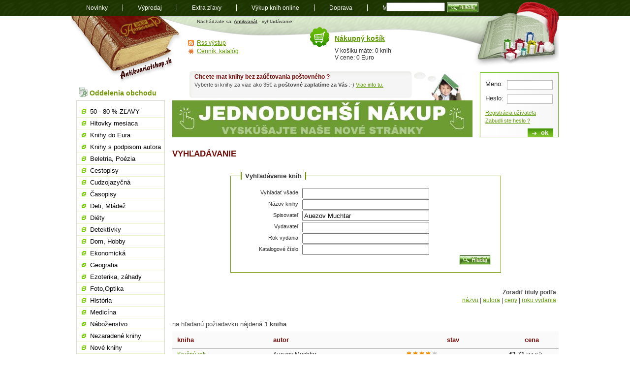

--- FILE ---
content_type: text/html; charset=utf-8
request_url: https://www.antikvariatshop.sk/vyhledavani/?all=&nazev=&autor=Auezov%20Muchtar&producer=&rok_vydani=&order=autor
body_size: 4511
content:
<!DOCTYPE html PUBLIC "-//W3C//DTD XHTML 1.0 Transitional//EN" "http://www.w3.org/TR/xhtml1/DTD/xhtml1-transitional.dtd">
<html xmlns="http://www.w3.org/1999/xhtml" xml:lang="sk" lang="sk">
    <head>
	<meta http-equiv="content-type" content="text/html; charset=utf-8" />
	<title>Vyhľadávanie kníh - Antikvariatshop.sk</title>
	<link rel="stylesheet" href="/style/style.css" media="screen, presentation" type="text/css" />
	<link rel="alternate" type="application/rss+xml" title="RSS feed nejnovějších knih u Antikvariatshop.sk" href="/rss/?kat=novinky"/>
	<link rel="shortcut icon" href="/favicon.ico" type="image/x-icon" />
	<meta name="author" content="ANTIKVARIÁT s.r.o." />
	        	<meta name="robots" content="index,follow" />
	    	        <script>
        var dataLayer = dataLayer || []; // Google Tag Manager
        dataLayer.push({'pageType': 'vyhledavani'});
    </script>
	<script type="text/javascript" src="/js/js.js"></script>
	<script type="text/javascript" src="/js/jquery-1.11.2.min.js"></script>
	<script type="text/javascript" src="/js/init.js"></script>
    <!-- Google Tag Manager -->
    <script>(function(w,d,s,l,i){w[l]=w[l]||[];w[l].push({'gtm.start':
                new Date().getTime(),event:'gtm.js'});var f=d.getElementsByTagName(s)[0],
            j=d.createElement(s),dl=l!='dataLayer'?'&l='+l:'';j.async=true;j.src=
            'https://www.googletagmanager.com/gtm.js?id='+i+dl;f.parentNode.insertBefore(j,f);
        })(window,document,'script','dataLayer','GTM-WRL3L26');</script>
    <!-- End Google Tag Manager -->
    </head>
    <body>
    <!-- Google Tag Manager (noscript) -->
    <noscript><iframe src="https://www.googletagmanager.com/ns.html?id=GTM-WRL3L26"
                      height="0" width="0" style="display:none;visibility:hidden"></iframe></noscript>
    <!-- End Google Tag Manager (noscript) -->
	<div id="content">
	    <ul id="current">
		<li><a href="/" title="Antkivariatshop.sk" id="logo">Antikvariát shop.sk</a></li>
		<li><a href="#menu" id="menujump" name="menujump">přejít na navigaci</a></li>
		<li><a href="#login" id="loginjump" name="loginjump">prihlášenie a nákupný košík</a></li>
	    </ul>

		    
      <div id="header" class="zimni">
       
		  <p>Nachádzate sa: <a href="/">Antikvariát</a> - vyhľadávanie</p>
      </div><div id="main" class="without"><h1>Vyhľadávanie</h1>

<form method="get" action="/vyhledavani/"  class="registrace">
<fieldset class="vyhledavani-knihy">
<legend>Vyhľadávanie kníh</legend>
<label for="nazev">Vyhľadať všade: </label> <input type="text" id="nazev" name="all" value="" class="input" style="width: 250px" /><br />
<label for="nazev">Názov knihy: </label> <input type="text" id="nazev" name="nazev" value="" class="input" style="width: 250px" /><br />
<label for="autor">Spisovateľ: </label> <input type="text" id="autor" name="autor" value="Auezov Muchtar" class="input" style="width: 250px" /><br />
<label for="producer">Vydavateľ: </label> <input type="text" id="producer" name="producer" value="" class="input" style="width: 250px" /><br />
<label for="rok_vydani">Rok vydania: </label> <input type="text" id="rok_vydani" name="rok_vydani" value="" class="input" style="width: 250px" /><br />
<label for="katalogove_cislo">Katalogové číslo: </label> <input type="text" id="katalogove_cislo" name="katalogove_cislo" value="" class="input" style="width: 250px" /><br />
<div style="text-align:right"><button type='submit' class='hledat'><span>Hladaj</span></button></div>
</fieldset>
</form>
    <p class="seradit">
		<b>Zoradiť tituly podľa</b><br /><a href="/vyhledavani/?all=&amp;nazev=&amp;autor=Auezov Muchtar&amp;producer=&amp;rok_vydani=&amp;order=nazev">názvu</a>&nbsp;|&nbsp;<a href="/vyhledavani/?all=&amp;nazev=&amp;autor=Auezov Muchtar&amp;producer=&amp;rok_vydani=&amp;order=autor">autora</a>&nbsp;|&nbsp;<a href="/vyhledavani/?all=&amp;nazev=&amp;autor=Auezov Muchtar&amp;producer=&amp;rok_vydani=&amp;order=cena">ceny</a>&nbsp;|&nbsp;<a href="/vyhledavani/?all=&amp;nazev=&amp;autor=Auezov Muchtar&amp;producer=&amp;rok_vydani=&amp;order=rok_vydani">roku vydania</a></p><p class="zobrazeno">na hľadanú požiadavku nájdená <strong>1 kniha</strong></p>
<table class="katalog">
    <thead>
    <tr>
      <th>kniha</th>
      <th>autor</th>
      <th class="center">stav</th>
      <th class="center">cena</th>
    </tr>
    </thead>
    <tbody>

              <tr>
                <td><a href="/kniha/n4754/auezov-muchtar-krusny-rok/">Krušný rok</a></td>
                <td>Auezov Muchtar</td>
              	<td><img src="/style/stav-4.gif" alt="4 z 5" width="64" height="12" /></td>
                        <td width="90px"><span class="bold">&euro;1,71</span> <span class='x-small'>(44 Kč)</span> </td>
              </tr>
</tbody>
</table>
<br class="cistic" />
		<p class="zobrazeno">na hľadanú požiadavku sme zobrazili <strong>1 knihu</strong></p>
      <br class="cistic" />
      <div class="banner ver_3"> 
        <div class='in_text'><h3>Chcete mat knihy bez zaúčtovania poštovného ?</h3>
          <p><p>Vyberte si knihy za viac ako 35€ a <strong>poštovné zaplatíme za Vás</strong> :-) <a href="../doprava-postovne/">Viac info tu.</a></p></p>
        </div><a href='https://www.antikvariat.sk/'><img src='/img/banner/26-jednoduhsi-nakup-vyskusajte-nas-novy-eshop.jpg' alt='Banner'  /></a></div>
    </div><!--/main-->
	    <div id="side" class="without">
		<h2 class="oddelenia">Oddelenia obchodu</h2>



		<ul id="menu">

<li ><a href='/zlavy/'>50 - 80 % ZĽAVY</a></li>
<li ><a href='/hitovky/'>Hitovky mesiaca</a></li>
<li ><a href='/knihy-do-eura/'>Knihy do Eura</a></li>
<li ><a href='/podpisy/'>Knihy s podpisom autora</a></li>
<li ><a href='/beletria-poezia/'>Beletria, Poézia</a></li>
<li ><a href='/cestopisy/'>Cestopisy</a></li>
<li ><a href='/cudzojazycna/'>Cudzojazyčná</a></li>
<li ><a href='/casopisy/'>Časopisy</a></li>
<li ><a href='/deti-mladez/'>Deti, Mládež</a></li>
<li ><a href='/diety/'>Diéty</a></li>
<li ><a href='/detektivky/'>Detektívky</a></li>
<li ><a href='/dom-hobby/'>Dom, Hobby</a></li>
<li ><a href='/ekonomicka/'>Ekonomická</a></li>
<li ><a href='/geografia/'>Geografia</a></li>
<li ><a href='/ezoterika-zahady/'>Ezoterika, záhady</a></li>
<li ><a href='/foto-optika/'>Foto,Optika</a></li>
<li ><a href='/historia/'>História</a></li>
<li ><a href='/medicina/'>Medicína</a></li>
<li ><a href='/nabozenstvo/'>Náboženstvo</a></li>
<li ><a href='/nezaradene-knihy/'>Nezaradené knihy</a></li>
<li ><a href='/nove-knihy/'>Nové knihy</a></li>
<li ><a href='/pestujeme-chovame/'>Pestujeme,Chováme</a></li>
<li ><a href='/pocitace-internet/'>Počítače,internet</a></li>
<li ><a href='/poezia/'>Poézia</a></li>
<li ><a href='/politika/'>Politika</a></li>
<li ><a href='/pravo/'>Právo</a></li>
<li ><a href='/pre-sikovne-ruky/'>Pre šikovné ruky</a></li>
<li ><a href='/priroda-javy/'>Príroda, Javy</a></li>
<li ><a href='/prirodna-lekaren/'>Prírodná lekáreň</a></li>
<li ><a href='/prirodne-vedy/'>Prírodné vedy</a></li>
<li ><a href='/prirucky-slovniky/'>Príručky,Slovníky</a></li>
<li ><a href='/rodicovstvo-pedagogika/'>Rodičovstvo, Pedagogika</a></li>
<li ><a href='/sci-fi-fantasy/'>Sci - fi, fantasy</a></li>
<li ><a href='/spolocenske-vedy/'>Spoločenské vedy</a></li>
<li ><a href='/starozitne-knihy/'>Starožitné knihy</a></li>
<li ><a href='/technika/'>Technika</a></li>
<li ><a href='/ucebnice-slovniky/'>Učebnice, Slovníky</a></li>
<li ><a href='/umenie/'>Umenie</a></li>
<li ><a href='/varenie-napoje/'>Varenie, Nápoje</a></li>
<li ><a href='/zabava-hry/'>Zabava, Hry</a></li>
<li ><a href='/zdravie-sport/'>Zdravie, Šport</a></li>
<li ><a href='/darcekove-poukazky/'>Darčekové poukážky</a></li>
<li ><a href='/zivotne-pribehy/'>Životné príbehy</a></li>
<li ><a href='/miniatury-kolibrik/'>Miniatúry, Kolibrík</a></li>
<li ><a href='/edicia/'>Knižné Edície</a></li>		</ul>

		<h2 class="info">Dôležité informácie</h2>
		<ul class="info">
	    <li><a href='/ake-knihy-vykupujeme/'>Aké knihy vykupujeme</a></li><li><a href='/vykup-knih-na-dialku/'>Výkup kníh na diaľku</a></li><li><a href='/infolinka/'>Infolinka</a></li><li><a href='/pomoc-pri-nakupe/'>Ako nakupovať</a></li><li><a href='/osobny-odber-knih/'>Osobný odber kníh</a></li><li><a href='/odberne-miesta-v-cechach/'>Odberné miesta v Čechách</a></li><li><a href='/odberne-miesta-na-slovensku/'>Odberné miesta na Slovensku</a></li><li><a href='/postovne-zahranici/'>Poštovné do zahraničia</a></li><li><a href='/moznosti-platby/'>Možnosti platby</a></li><li><a href='/napoveda-k-hodnoteniu-knih/'>Nápoveda k hodnoteniu kníh</a></li><li><a href='/o-nas/'>O nás</a></li><li><a href='/poukazka/'>Darčeková poukážka</a></li><li><a href='/ochrana-sukromia/'>Ochrana súkromia</a></li><li><a href='/obchodne-podmienky/'>Obchodné podmienky</a></li><li><a href='/reklamacie/'>Reklamácie</a></li>		    <li><a href="/mapa-stranok/" title="Mapa stránok">Mapa stránok</a></li>
		    <li><a href="/poziadavka/" title="Požiadavka na knihu">Požiadavka na knihu</a></li>
		    <li><a href="/zasielanie-noviniek/">Zasielanie noviniek</a></li>
		</ul>
		<div class="adresa">
		    <h3>ANTIKVARIÁT s.r.o.</h3>
		    <address>
			Radničné námestie 46<br />
			08501 Bardejov<br />
			tel: 054 474 4424<br />
			mob: 0903 612078<br />
			<a href="mailto:info@antikvariatshop.sk">info@antikvariatshop.sk</a>
		    </address>
		</div>

		<p class="platby"><img src="/uploaded/obrazky/tatrapay.gif" alt="Tatra pay - Tatra Banka" />
		    <img src="/uploaded/obrazky/sporopay.jpg" alt="Sporopay" />
		    <img src='/uploaded/obrazky/karty.png' alt='Platby kartou' />
			<img src='/uploaded/obrazky/vubplatby.png' alt='ePlatba VÚB' />
		</p>
	 </div><!--/side-->

	    
	    <br class="cistic" />

  
    <form method="post" action="/prihlaseni-uzivatele/" id="login">
  	<fieldset>
  	<legend>Přihlášení zákazníka</legend>
  		<label for="jmeno">Meno:</label> <input type="text" name="uzivatel" id="jmeno" /><br />
  		<label for="heslo">Heslo:</label> <input type="password" name="heslo" id="heslo" /><br />
  		 <p><a href="/novy-zakaznik/">Registrácia užívateľa</a><br  />
  		<a href="/zapomenute-heslo/">Zabudli ste heslo ?</a></p>
  		<input type="submit" value="ok" class="submit" />
  	</fieldset>
  	</form>	  
    <!--/login-->	    <div id="kosik">
		<div>
		    <h2><a href="/kosik/">Nákupný košík</a></h2>
		    <p>V košíku máte: 0 knih<br />
			V cene: 0 Euro</p>
		</div>
		<ul class="miniinfo">
		    <li class="rss"><a href="/rss-vystup/">Rss výstup</a></li>
		    <li class="cenik"><a href="/cenik-katalog/">Cenník, katalóg</a></li>
		</ul>
	    </div>
	    <div id="footer">
		<form action="/vyhledavani/" class="search">
		    <fieldset>
			<legend>Vyhledávání knih</legend>

			<input type="text" id="search" name="all" />
				   <!-- <input type="image" src="/style/hladaj.gif" title="Hladaj knihu!" />-->
			<button type="submit" class="hledat"><span>Hladaj</span></button>
		    </fieldset>
		</form>
		<ul id="navigation">
		    <li><a href="/novinky/">Novinky</a></li>
		    <li><a href="/vypredaj/">Výpredaj</a></li>
<li><a href='/extra-zlavy/'>Extra zľavy</a></li><li><a href='/vykup-knih/'>Výkup kníh online</a></li><li><a href='/doprava-postovne/'>Doprava</a></li>		    <li><a href="/mapa-stranok/">Mapa</a></li>
		    <li><a href="/blog/">Blog</a></li>
		</ul>
		<p class="tisk"><a href="javascript:window.print()" title="Zobrazí dialog pro tlač stránky">Tlač</a> | <a href="#content" title="Přeskočí na začátek stránky">Hore</a>&nbsp;&uarr;</p>
		<p class="copyright">Copyright &copy; 2000 - 2026 <a href="/">Antkivariatshop.sk</a>, realizácia: Ivorius <a href="http://ivorius.com/webdesign/">webdesign - tvorba www</a>, <a href="http://ivorius.com/webove-stranky/internetovy-obchod-e-shop">E-shop Unio</a><br />
		    Partneri:

<a href='http://www.zoznamskol.eu' class='popup'>Zoznam Škôl</a> | <a href='http://www.zadania-seminarky.sk' class='popup'>Zadania-seminarky.sk</a>		</p>
	    </div><!--/footer-->
	</div><!--/content-->
    </body>
</html>
